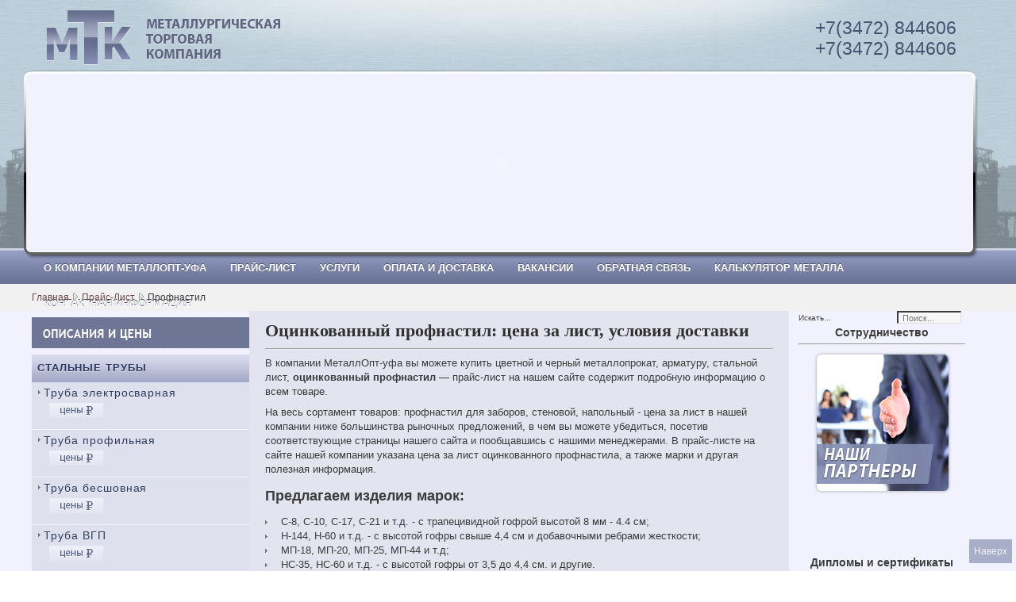

--- FILE ---
content_type: text/html; charset=utf-8
request_url: https://ufa.metallopt.su/price/profnastil.html
body_size: 7953
content:
<!DOCTYPE html>
<html lang="ru-ru">
<head>
<link rel="apple-touch-icon" sizes="57x57" href="/fav/apple-icon-57x57.png"><link rel="apple-touch-icon" sizes="60x60" href="/fav/apple-icon-60x60.png"><link rel="apple-touch-icon" sizes="72x72" href="/fav/apple-icon-72x72.png"><link rel="apple-touch-icon" sizes="76x76" href="/fav/apple-icon-76x76.png"><link rel="apple-touch-icon" sizes="114x114" href="/fav/apple-icon-114x114.png"><link rel="apple-touch-icon" sizes="120x120" href="/fav/apple-icon-120x120.png"><link rel="apple-touch-icon" sizes="144x144" href="/fav/apple-icon-144x144.png"><link rel="apple-touch-icon" sizes="152x152" href="/fav/apple-icon-152x152.png"><link rel="apple-touch-icon" sizes="180x180" href="/fav/apple-icon-180x180.png"><link rel="icon" type="image/png" sizes="192x192" href="/fav/android-icon-192x192.png"><link rel="icon" type="image/png" sizes="32x32" href="/fav/favicon-32x32.png"><link rel="icon" type="image/png" sizes="96x96" href="/fav/favicon-96x96.png"><link rel="icon" type="image/png" sizes="16x16" href="/fav/favicon-16x16.png"><link rel="manifest" href="/fav/manifest.json"><meta name="msapplication-TileColor" content="#ffffff"><meta name="msapplication-TileImage" content="/fav/ms-icon-144x144.png"><meta name="theme-color" content="#ffffff">
  <script type="text/javascript" src="/templates/protostar/js/jv.script.js.php"></script>
  <base href="/price/profnastil.html">
  <meta http-equiv="content-type" content="text/html; charset=utf-8">
  <meta name="keywords" content="профнастил оцинкованный цена за лист">
  <meta name="description" content="Хотите совершить покупку оцинкованного профнастила по выгодной цене? ООО «МеталлОпт-уфа» предлагает оптимальные цены за лист оцинкованного профнастила. Доставка в кратчайшие сроки!">
  <title>Профнастил</title>
  <link href="/templates/protostar/favicon.ico" rel="shortcut icon" type="image/vnd.microsoft.icon">
  <link href="/component/search/?Itemid=94&amp;format=opensearch" rel="search" title="Искать МеталлОпт-уфа: ТРУБА СТАЛЬНАЯ, Труба профильная" type="application/opensearchdescription+xml">
  <link href="/templates/protostar/jv_menus/jv_moomenu/jv.moomenu.css" rel="stylesheet" type="text/css">
  <style type="text/css">
  div.mod_search103 input[type="search"]{ width:auto; }
  </style>
  <script src="/media/jui/js/jquery.min.js?40f9f6cc079f10c48f12634ad32e4868" type="text/javascript"></script>
  <script src="/media/jui/js/jquery-noconflict.js?40f9f6cc079f10c48f12634ad32e4868" type="text/javascript"></script>
  <script src="/media/jui/js/jquery-migrate.min.js?40f9f6cc079f10c48f12634ad32e4868" type="text/javascript"></script>
  <script src="/media/system/js/html5fallback.js?40f9f6cc079f10c48f12634ad32e4868" type="text/javascript"></script>
  <script src="/media/jui/js/bootstrap.min.js?40f9f6cc079f10c48f12634ad32e4868" type="text/javascript"></script>
  <script type="text/javascript">
  jQuery(function($){ $(".hasTooltip").tooltip({"html": true,"container": "body"}); });
  </script>
  <script type="text/javascript" src="/templates/protostar/jv_menus/jv_moomenu/jv.moomenu.js"></script>
  <link rel="stylesheet" href="/templates/protostar/css/default.css" type="text/css">
  <link rel="stylesheet" href="/templates/protostar/css/template.css" type="text/css">
  <link rel="stylesheet" href="/templates/protostar/css/typo.css" type="text/css">
  <link rel="stylesheet" type="text/css" href="/templates/protostar/css/stylesN2.css">
  <link rel="icon" href="/templates/protostar/favicon.ico" type="image/x-icon">
  <link rel="shortcut icon" href="/templates/protostar/favicon.ico" type="image/x-icon">
  <script src="/templates/protostar/js/AC_RunActiveContent.js"></script>
</head>
<body id="bd" class="fs3">
  <div id="jv-wrapper">
    <div id="jv-wrapper-inner">
      <div id="jv-header" class="clearfix">
        <div class="jv-wrapper" style="position: relative;">
          <div style="background: url(/templates/protostar/images/head_bg.png) no-repeat 0 0; position: absolute; top: 89px; left: -10px; z-index: 10000; padding: 5px 6px 8px 3px;" id="bann">
            <script language="javascript">
                            if (AC_FL_RunContent == 0) {
                                alert("This page requires AC_RunActiveContent.js.");
                            } else {
                                AC_FL_RunContent(
                                    'codebase', 'http://download.macromedia.com/pub/shockwave/cabs/flash/swflash.cab#version=9,0,0,0',
                                    'width', '1193',
                                    'height', '224',
                                    'src', 'https://metallopt.su/templates/protostar/images/head',
                                    'quality', 'high',
                                    'pluginspage', 'http://www.macromedia.com/go/getflashplayer',
                                    'align', 'middle',
                                    'play', 'true',
                                    'loop', 'true',
                                    'scale', 'showall',
                                    'wmode', 'opaque',
                                    'devicefont', 'false',
                                    'id', 'head',
                                    'bgcolor', '#ffffff',
                                    'name', 'head',
                                    'menu', 'true',
                                    'allowFullScreen', 'false',
                                    'allowScriptAccess','sameDomain',
                                    'movie', 'https://metallopt.su/templates/protostar/images/head',
                                    'salign', ''
                                    ); //end AC code
                            }
            </script> <noscript><object classid="clsid:d27cdb6e-ae6d-11cf-96b8-444553540000" codebase="http://download.macromedia.com/pub/shockwave/cabs/flash/swflash.cab#version=9,0,0,0" width="1193" height="224" id="head" align="middle">
              <param name="allowScriptAccess" value="sameDomain">
               <param name="allowFullScreen" value="false">
               <param name="movie" value="https://metallopt.su/templates/protostar/images/head.swf">
               <param name="quality" value="high">
               <param name="bgcolor" value="#ffffff">
               <embed src="/templates/protostar/images/head.swf" quality="high" bgcolor="#FFFFFF" width="1193" height="224" name="head" align="middle" allowscriptaccess="sameDomain" allowfullscreen="false" type="application/x-shockwave-flash" pluginspage="http://www.macromedia.com/go/getflashplayer">
            </object></noscript>
          </div>
          <div id="jv-header-inner" style="position: relative;">
            <div style="position: absolute; top: 10px; left: 15px;">
              <a href="/"><img src="/templates/protostar/images/logo.png"></a>
            </div>
            <div style="position: absolute; top: 22px; right: 35px; font-size: 23px;line-height: 26px;color: #465270;" class="fhone">
              +7(3472) 844606<br>
              +7(3472) 844606
            </div>
            <div style="padding-top: 200px;">
              <div class="png h1">
                <span>МеталлОпт-уфа: ТРУБА СТАЛЬНАЯ, Труба профильная</span>
              </div>
            </div>
          </div>
        </div>
        <div id="jv-mainmenu">
          <div class="jv-wrapper">
            <div id="jv-mainmenu-inner">
              <ul id="menusys_moo">
                <li class="item-181 deeper hasChild">
                  <a href="/compani-info.html"><span class="menusys_name">О Компании МеталлОпт-уфа</span></a>
                  <ul class="nav-child unstyled small">
                    <li class="item-39">
                      <a href="/compani-info/nashi-partneri.html"><span class="menusys_name">Наши партнеры</span></a>
                    </li>
                    <li class="item-49">
                      <a href="/compani-info/nashi-clienti.html"><span class="menusys_name">Наши клиенты</span></a>
                    </li>
                  </ul>
                </li>
                <li class="item-7 active deeper hasChild">
                  <a href="/price.html"><span class="menusys_name">Прайс-Лист</span></a>
                  <ul class="nav-child unstyled small">
                    <li class="item-13">
                      <a href="/price/truba-profilnaya.html"><span class="menusys_name">Труба профильная</span></a>
                    </li>
                    <li class="item-8">
                      <a href="/price/truba-elektrosvarnaya.html"><span class="menusys_name">Труба электросварная</span></a>
                    </li>
                    <li class="item-9">
                      <a href="/price/truba-besshovnaya.html"><span class="menusys_name">Труба бесшовная</span></a>
                    </li>
                    <li class="item-11">
                      <a href="/price/truba-vgp.html"><span class="menusys_name">Труба ВГП</span></a>
                    </li>
                    <li class="item-15">
                      <a href="/price/truba-pramougolnaia-ceni.html"><span class="menusys_name">Труба прямоугольная</span></a>
                    </li>
                    <li class="item-17">
                      <a href="/price/trubi-malogo-diametra-ceni.html"><span class="menusys_name">Труба малого диаметра</span></a>
                    </li>
                    <li class="item-59">
                      <a href="/price/truba-bu-ceni.html"><span class="menusys_name">Труба б у</span></a>
                    </li>
                    <li class="item-68">
                      <a href="/price/armatura.html"><span class="menusys_name">Арматура</span></a>
                    </li>
                    <li class="item-75">
                      <a href="/price/krug-stalnoj.html"><span class="menusys_name">Круг стальной</span></a>
                    </li>
                    <li class="item-57">
                      <a href="/price/fitingi-ceni.html"><span class="menusys_name">Фитинги и отводы</span></a>
                    </li>
                    <li class="item-86 deeper hasChild">
                      <a href="/price/list-stalnoj.html"><span class="menusys_name">Лист стальной</span></a>
                      <ul class="nav-child unstyled small">
                        <li class="item-87">
                          <a href="/price/list-stalnoj/list-ocinkovannyj-ceny.html"><span class="menusys_name">Оцинкованный</span></a>
                        </li>
                        <li class="item-88">
                          <a href="/price/list-stalnoj/list-riflenyj-pvl-ceny.html"><span class="menusys_name">Рифленый (ПВЛ)</span></a>
                        </li>
                        <li class="item-89">
                          <a href="/price/list-stalnoj/list-holodnokatanyj-ceny.html"><span class="menusys_name">Холоднокатаный</span></a>
                        </li>
                        <li class="item-90">
                          <a href="/price/list-stalnoj/list-gorjachekatanyj-ceny.html"><span class="menusys_name">Горячекатаный</span></a>
                        </li>
                      </ul>
                    </li>
                    <li class="item-91">
                      <a href="/price/balka-dvutavrovaja.html"><span class="menusys_name">Балка двутавровая</span></a>
                    </li>
                    <li class="item-94 current active">
                      <a href="/price/profnastil.html"><span class="menusys_name">Профнастил</span></a>
                    </li>
                  </ul>
                </li>
                <li class="item-19 deeper hasChild">
                  <a href="/uslugi.html"><span class="menusys_name">Услуги</span></a>
                  <ul class="nav-child unstyled small">
                    <li class="item-20">
                      <a href="/uslugi/transitnie-postavki.html"><span class="menusys_name">Транзитные поставки</span></a>
                    </li>
                    <li class="item-21">
                      <a href="/uslugi/complektazia-zakaza.html"><span class="menusys_name">Комплектация заказа</span></a>
                    </li>
                    <li class="item-35">
                      <a href="/uslugi/dostavka-trub.html"><span class="menusys_name">Доставка</span></a>
                    </li>
                  </ul>
                </li>
                <li class="item-22">
                  <a href="/rassrochka-oplati.html"><span class="menusys_name">Оплата и доставка</span></a>
                </li>
                <li class="item-23">
                  <a href="/vakansii.html"><span class="menusys_name">Вакансии</span></a>
                </li>
                <li class="item-24">
                  <a href="/forma-obratnoi-svasi.html"><span class="menusys_name">Обратная связь</span></a>
                </li>
                <li class="item-52">
                  <a href="/calkulator.html"><span class="menusys_name">Калькулятор металла</span></a>
                </li>
                <li class="item-34">
                  <a href="/contacti.html"><span class="menusys_name">Контактная информация</span></a>
                </li>
              </ul>
            </div>
          </div>
        </div>
        <div id="jv-breadcrumb" class="clearfix">
          <div class="jv-wrapper">
            <div id="jv-breadcrumb-inner">
              <span class="breadcrumbs pathway"><a href="/" class="pathway">Главная</a><img src="/templates/protostar/images/arrow.png" alt=""><a href="/price.html" class="pathway">Прайс-Лист</a><img src="/templates/protostar/images/arrow.png" alt="">Профнастил</span>
            </div>
          </div>
        </div>
        <div id="jv-mainbody" class="clearfix">
          <div class="jv-wrapper">
            <div id="jv-mainbody-inner">
              <div id="jv-container" class="clearfix">
                <div id="jv-left">
                  <div class="custom">
                    <p><img src="/templates/JV_Dilo/images/h2_left.png" alt="Наши товары" border="0"></p>
                    <ul class="menu">
                      <li>
                        <a href="/price.html">Стальные трубы</a>
                        <ul>
                          <li>
                            <a href="/truba-elektrosvarnaya.html">Труба электросварная</a>
                            <ul>
                              <li>
                                <a href="/price/truba-elektrosvarnaya.html"><img src="/templates/JV_Dilo/images/ceni_rub.png" border="0"></a>
                              </li>
                            </ul>
                          </li>
                        </ul>
                        <ul>
                          <li>
                            <a href="/truba-profilnaya.html">Труба профильная</a>
                            <ul>
                              <li>
                                <a href="/price/truba-profilnaya.html"><img src="/templates/JV_Dilo/images/ceni_rub.png" border="0"></a>
                              </li>
                            </ul>
                          </li>
                        </ul>
                        <ul>
                          <li>
                            <a href="/truba-besshovnaya.html">Труба бесшовная</a>
                            <ul>
                              <li>
                                <a href="/price/truba-besshovnaya.html"><img src="/templates/JV_Dilo/images/ceni_rub.png" border="0"></a>
                              </li>
                            </ul>
                          </li>
                        </ul>
                        <ul>
                          <li>
                            <a href="/truba-vgp.html">Труба ВГП</a>
                            <ul>
                              <li>
                                <a href="/price/truba-vgp.html"><img src="/templates/JV_Dilo/images/ceni_rub.png" border="0"></a>
                              </li>
                            </ul>
                          </li>
                        </ul>
                        <ul>
                          <li>
                            <a href="/truba-pramougolnaia.html">Труба прямоугольная</a>
                            <ul>
                              <li>
                                <a href="/price/truba-pramougolnaia-ceni.html"><img src="/templates/JV_Dilo/images/ceni_rub.png" border="0"></a>
                              </li>
                            </ul>
                          </li>
                        </ul>
                        <ul>
                          <li>
                            <a href="/trubi-malogo-diametra.html">Труба малого диаметра</a>
                            <ul>
                              <li>
                                <a href="/price/trubi-malogo-diametra-ceni.html"><img src="/templates/JV_Dilo/images/ceni_rub.png" border="0"></a>
                              </li>
                            </ul>
                          </li>
                        </ul>
                        <ul>
                          <li>
                            <a href="/truba-bu.html">Труба б/у</a>
                          </li>
                        </ul>
                      </li>
                      <li>
                        <a href="/armatura.html">Арматура</a>
                        <ul>
                          <li>
                            <a href="/armatura-a1.html">Арматура А1</a>
                          </li>
                        </ul>
                        <ul>
                          <li style="margin-top: -1px;">
                            <a href="/armatura-a3.html">Арматура А3</a>
                            <ul>
                              <li>
                                <a href="/price/armatura.html"><img src="/templates/JV_Dilo/images/ceni_rub.png" border="0"></a>
                              </li>
                            </ul>
                          </li>
                        </ul>
                      </li>
                      <li>
                        <a href="/profnastil.html">Профнастил</a>
                        <ul style="list-style-type: none;">
                          <li>
                            <ul>
                              <li>
                                <a href="/price/profnastil.html"><img src="/templates/JV_Dilo/images/ceni_rub.png" border="0"></a>
                              </li>
                            </ul>
                          </li>
                        </ul>
                      </li>
                      <li>
                        <a href="/krug-stalnoj.html">Круг стальной</a>
                        <ul>
                          <li style="margin-top: -1px;">
                            <a href="/krug-stalnoj/krug-gorjachekatanyj.html">Горячекатаный</a>
                          </li>
                          <li style="margin-top: -1px;">
                            <a href="/krug-stalnoj/kalibrovannyj.html">Калиброванный</a>
                          </li>
                          <li style="margin-top: -1px;">
                            <a href="/krug-stalnoj/krug-sharikopodshipnikovyj.html">Шарикоподшипниковый</a>
                          </li>
                          <li style="margin-top: -1px;">
                            <a href="/krug-stalnoj/krug-instrumentalnyj.html">Инструментальный</a>
                          </li>
                          <li style="margin-top: -1px;">
                            <a href="/krug-stalnoj/krug-nikelevyj.html">Никелевый</a>
                            <ul>
                              <li>
                                <a href="/price/krug-stalnoj.html"><img src="/templates/JV_Dilo/images/ceni_rub.png" border="0"></a>
                              </li>
                            </ul>
                          </li>
                        </ul>
                      </li>
                      <li>
                        <a href="/list-stalnoj.html">Лист стальной</a>
                        <ul>
                          <li>
                            <a href="/list-stalnoj/list-holodnokatanyj.html">Холоднокатаный</a>
                            <ul>
                              <li>
                                <a href="/price/list-stalnoj/list-holodnokatanyj-ceny.html"><img src="/templates/JV_Dilo/images/ceni_rub.png" border="0"></a>
                              </li>
                            </ul>
                          </li>
                          <li>
                            <a href="/list-stalnoj/gorjachekatanyj.html">Горячекатаный</a>
                            <ul>
                              <li>
                                <a href="/price/list-stalnoj/list-gorjachekatanyj-ceny.html"><img src="/templates/JV_Dilo/images/ceni_rub.png" border="0"></a>
                              </li>
                            </ul>
                          </li>
                          <li>
                            <a href="/list-stalnoj/list-riflenyj-pvl.html">Рифленый (ПВЛ)</a>
                            <ul>
                              <li>
                                <a href="/price/list-stalnoj/list-riflenyj-pvl-ceny.html"><img src="/templates/JV_Dilo/images/ceni_rub.png" border="0"></a>
                              </li>
                            </ul>
                          </li>
                          <li>
                            <a href="/list-stalnoj/list-ocinkovannyj.html">Оцинкованный</a>
                            <ul>
                              <li>
                                <a href="/price/list-stalnoj/list-ocinkovannyj-ceny.html"><img src="/templates/JV_Dilo/images/ceni_rub.png" border="0"></a>
                              </li>
                            </ul>
                          </li>
                          <li>
                            <a href="/list-stalnoj/perforirovannyj.html">Перфорированный</a>
                            <ul>
                              <li>
                                <a><img src="/templates/JV_Dilo/images/ceni_rub.png" border="0"></a>
                              </li>
                            </ul>
                          </li>
                        </ul>
                      </li>
                      <li>
                        <a href="/balka-stalnaja-dvutavrovaja.html">Балка стальная двутавровая</a>
                        <ul style="list-style-type: none;">
                          <li>
                            <ul>
                              <li>
                                <a href="/price/balka-dvutavrovaja.html"><img src="/templates/JV_Dilo/images/ceni_rub.png" border="0"></a>
                              </li>
                            </ul>
                          </li>
                        </ul>
                      </li>
                      <li>
                        <a href="/fitingi-i-otvodi.html">Фитинги и отводы</a>
                      </li>
                    </ul>
                  </div><a href="/news/"><img src="/templates/protostar/images/news.png"></a>
                </div>
                <div id="jv-content">
                  <div id="jv-content-inner">
                    <div id="jv-component" class="clearfix">
                      <div id="system-message-container"></div>
                      <div class="item-page" itemscope itemtype="https://schema.org/Article">
                        <meta itemprop="inLanguage" content="ru-RU">
                        <div itemprop="articleBody">
                          <h1>Оцинкованный профнастил: цена за лист, условия доставки</h1>
                          <hr>
                          <p>В компании МеталлОпт-уфа вы можете купить цветной и черный металлопрокат, арматуру, стальной лист, <strong>оцинкованный профнастил</strong> — прайс-лист на нашем сайте содержит подробную информацию о всем товаре.</p>
                          <p>На весь сортамент товаров: профнастил для заборов, стеновой, напольный - цена за лист в нашей компании ниже большинства рыночных предложений, в чем вы можете убедиться, посетив соответствующие страницы нашего сайта и пообщавшись с нашими менеджерами. В прайс-листе на сайте нашей компании указана цена за лист оцинкованного профнастила, а также марки и другая полезная информация.</p>
                          <h2>Предлагаем изделия марок:</h2>
                          <ul>
                            <li>С-8, С-10, С-17, С-21 и т.д. - с трапецивидной гофрой высотой 8 мм - 4.4 см;</li>
                            <li>Н-144, Н-60 и т.д. - с высотой гофры свыше 4,4 см и добавочными ребрами жесткости;</li>
                            <li>МП-18, МП-20, МП-25, МП-44 и т.д;</li>
                            <li>НС-35, НС-60 и т.д. - с высотой гофры от 3,5 до 4,4 см. и другие.</li>
                          </ul>
                          <div id="sort">
                            <div class="h2">
                              Чтобы купить профнастил максимально выгодно, обратитесь к нам по телефонам, либо через <a href="/forma-obratnoi-svasi.html">форму обратной связи</a>:
                            </div>
                            <p>+7 (3472) 844606</p>
                            <p>+7 (3472) 844606</p>
                            <div style="color: #9b2d30; font-weight: bold">
                              - оперативная доставка 24 часа после оплаты <a href="/uslugi.html">&gt;&gt;</a>
                            </div>
                            <div style="color: #9b2d30; font-weight: bold">
                              - в наличии имеются позиции, не указанные на сайте
                            </div>
                          </div>
                          <table border="0" id="tab">
                            <tbody>
                              <tr>
                                <th>Наименование</th>
                                <th>Размер</th>
                                <th>Цена за м2 (рублей)</th>
                              </tr>
                              <tr>
                                <th colspan="3">Профнастил С-8</th>
                              </tr>
                              <tr>
                                <td>
                                  <a href="/profnastil/profnastil-c-8.html">Профнастил С-8</a>
                                </td>
                                <td>0,8 х 1150</td>
                                <td>245.7</td>
                              </tr>
                              <tr>
                                <td>
                                  <a href="/profnastil/profnastil-c-8.html">Профнастил оцинкованный С-8</a>
                                </td>
                                <td>0,7 х 1150</td>
                                <td>221.55</td>
                              </tr>
                              <tr>
                                <td>
                                  <a href="/profnastil/profnastil-c-8.html">Профнастил оцинкованный С-8</a>
                                </td>
                                <td>0,6 х 1150</td>
                                <td>191.1</td>
                              </tr>
                              <tr>
                                <td>
                                  <a href="/profnastil/profnastil-c-8.html">Профнастил С-8</a>
                                </td>
                                <td>0,55 х 1150</td>
                                <td>173.25</td>
                              </tr>
                              <tr>
                                <td>
                                  <a href="/profnastil/profnastil-c-8.html">Профнастил С-8</a>
                                </td>
                                <td>0,5 х 1150</td>
                                <td>158.55</td>
                              </tr>
                              <tr>
                                <td>
                                  <a href="/profnastil/profnastil-c-8.html">Профнастил С-8</a>
                                </td>
                                <td>0,5 х 1150 х 2000</td>
                                <td>158.55</td>
                              </tr>
                              <tr>
                                <td>
                                  <a href="/profnastil/profnastil-c-8.html">Профнастил С-8</a>
                                </td>
                                <td>0,4 х 1150</td>
                                <td>157.5</td>
                              </tr>
                              <tr>
                                <th colspan="3">Профнастил С-10</th>
                              </tr>
                              <tr>
                                <td>
                                  <a href="/profnastil/profnastil-c-10.html">Профнастил С-10</a>
                                </td>
                                <td>0,8 х 1100</td>
                                <td>260.4</td>
                              </tr>
                              <tr>
                                <td>
                                  <a href="/profnastil/profnastil-c-10.html">Профнастил С-10</a>
                                </td>
                                <td>0,7 х 1100</td>
                                <td>234.15</td>
                              </tr>
                              <tr>
                                <td>
                                  <a href="/profnastil/profnastil-c-10.html">Профнастил С-10</a>
                                </td>
                                <td>0,6 х 1100</td>
                                <td>202.65</td>
                              </tr>
                              <tr>
                                <td>
                                  <a href="/profnastil/profnastil-c-10.html">Профнастил С-10</a>
                                </td>
                                <td>0,55 х 1100</td>
                                <td>182.7</td>
                              </tr>
                              <tr>
                                <td>
                                  <a href="/profnastil/profnastil-c-10.html">Профнастил С-10</a>
                                </td>
                                <td>0,5 х 1100</td>
                                <td>167.69</td>
                              </tr>
                              <tr>
                                <td>
                                  <a href="/profnastil/profnastil-c-10.html">Профнастил С-10</a>
                                </td>
                                <td>0,4 х 1100</td>
                                <td>162.75</td>
                              </tr>
                              <tr>
                                <th colspan="3">Профнастил С-17</th>
                              </tr>
                              <tr>
                                <td>Профнастил С-17</td>
                                <td>0,8 х 1100</td>
                                <td>260.4</td>
                              </tr>
                              <tr>
                                <td>Профнастил С-17</td>
                                <td>0,7 х 1100</td>
                                <td>234.15</td>
                              </tr>
                              <tr>
                                <td>Профнастил С-17</td>
                                <td>0,6 х 1100</td>
                                <td>202.65</td>
                              </tr>
                              <tr>
                                <td>Профнастил С-17</td>
                                <td>0,55 х 1100</td>
                                <td>182.7</td>
                              </tr>
                              <tr>
                                <td>Профнастил С-17</td>
                                <td>0,5 х 1100</td>
                                <td>167.69</td>
                              </tr>
                              <tr>
                                <td>Профнастил С-17</td>
                                <td>0,4 х 1100</td>
                                <td>162.75</td>
                              </tr>
                              <tr>
                                <th colspan="3">Профнастил С-21</th>
                              </tr>
                              <tr>
                                <td>Профнастил С-21</td>
                                <td>0,8 х 1100</td>
                                <td>286.65</td>
                              </tr>
                              <tr>
                                <td>Профнастил С-21</td>
                                <td>0,7 х 1100</td>
                                <td>258.3</td>
                              </tr>
                              <tr>
                                <td>Профнастил С-21</td>
                                <td>0,6 х 1100</td>
                                <td>223.65</td>
                              </tr>
                              <tr>
                                <td>Профнастил С-21</td>
                                <td>0,55 х 1100</td>
                                <td>201.6</td>
                              </tr>
                              <tr>
                                <td>Профнастил С-21</td>
                                <td>0,5 х 1100</td>
                                <td>184.8</td>
                              </tr>
                              <tr>
                                <td>Профнастил С-21</td>
                                <td>0,4 х 1100</td>
                                <td>185.85</td>
                              </tr>
                              <tr>
                                <th colspan="3">Профнастил НС-35</th>
                              </tr>
                              <tr>
                                <td>
                                  <a href="/profnastil/profnastil-hc-35.html">Профнастил НС-35</a>
                                </td>
                                <td>0,8 х 1100</td>
                                <td>286.65</td>
                              </tr>
                              <tr>
                                <td>
                                  <a href="/profnastil/profnastil-hc-35.html">Профнастил НС-35</a>
                                </td>
                                <td>0,7 х 1100</td>
                                <td>258.3</td>
                              </tr>
                              <tr>
                                <td>
                                  <a href="/profnastil/profnastil-hc-35.html">Профнастил НС-35</a>
                                </td>
                                <td>0,6 х 1100</td>
                                <td>223.65</td>
                              </tr>
                              <tr>
                                <td>
                                  <a href="/profnastil/profnastil-hc-35.html">Профнастил НС-35</a>
                                </td>
                                <td>0,55 х 1100</td>
                                <td>201.6</td>
                              </tr>
                              <tr>
                                <td>
                                  <a href="/profnastil/profnastil-hc-35.html">Профнастил НС-35</a>
                                </td>
                                <td>0,5 х 1100</td>
                                <td>184.8</td>
                              </tr>
                              <tr>
                                <td>
                                  <a href="/profnastil/profnastil-hc-35.html">Профнастил НС-35</a>
                                </td>
                                <td>0,4 х 1100</td>
                                <td>185.85</td>
                              </tr>
                              <tr>
                                <th colspan="3">Профнастил НС-60</th>
                              </tr>
                              <tr>
                                <td>Профнастил НС-60</td>
                                <td>1,0 х 845</td>
                                <td>413.7</td>
                              </tr>
                              <tr>
                                <td>Профнастил НС-60</td>
                                <td>0,9 х 845</td>
                                <td>386.4</td>
                              </tr>
                              <tr>
                                <td>Профнастил НС-60</td>
                                <td>0,8 х 845</td>
                                <td>344.4</td>
                              </tr>
                              <tr>
                                <td>Профнастил НС-60</td>
                                <td>0,7 х 845</td>
                                <td>309.75</td>
                              </tr>
                              <tr>
                                <td>Профнастил НС-60</td>
                                <td>0,6 х 845</td>
                                <td>267.75</td>
                              </tr>
                              <tr>
                                <td>Профнастил НС-60</td>
                                <td>0,55 х 845</td>
                                <td>241.5</td>
                              </tr>
                              <tr>
                                <td>Профнастил НС-60</td>
                                <td>0,5 х 845</td>
                                <td>221.55</td>
                              </tr>
                              <tr>
                                <td>Профнастил НС-60</td>
                                <td>0,7 х 845</td>
                                <td>318.00</td>
                              </tr>
                              <tr>
                                <td>Профнастил НС-60</td>
                                <td>0,8 х 845</td>
                                <td>356.00</td>
                              </tr>
                              <tr>
                                <th colspan="3">Профнастил НС-57</th>
                              </tr>
                              <tr>
                                <td>Профнастил НС-57</td>
                                <td>0,8 х 750</td>
                                <td>335.48</td>
                              </tr>
                              <tr>
                                <td>Профнастил НС-57</td>
                                <td>0,7 х 750</td>
                                <td>301.46</td>
                              </tr>
                              <tr>
                                <td>Профнастил НС-57</td>
                                <td>0,6 х 750</td>
                                <td>260.82</td>
                              </tr>
                              <tr>
                                <th colspan="3">Профнастил МП-18</th>
                              </tr>
                              <tr>
                                <td>
                                  <a href="/profnastil/profnastil-mp-18.html">Профнастил МП-18</a>
                                </td>
                                <td>0,8 х 1100</td>
                                <td>260.4</td>
                              </tr>
                              <tr>
                                <td>
                                  <a href="/profnastil/profnastil-mp-18.html">Профнастил МП-18</a>
                                </td>
                                <td>0,7 х 1100</td>
                                <td>234.15</td>
                              </tr>
                              <tr>
                                <td>
                                  <a href="/profnastil/profnastil-mp-18.html">Профнастил МП-18</a>
                                </td>
                                <td>0,6 х 1100</td>
                                <td>202.65</td>
                              </tr>
                              <tr>
                                <td>
                                  <a href="/profnastil/profnastil-mp-18.html">Профнастил МП-18</a>
                                </td>
                                <td>0,55 х 1100</td>
                                <td>182.7</td>
                              </tr>
                              <tr>
                                <td>
                                  <a href="/profnastil/profnastil-mp-18.html">Профнастил МП-18</a>
                                </td>
                                <td>0,5 х 1100</td>
                                <td>167.69</td>
                              </tr>
                              <tr>
                                <td>
                                  <a href="/profnastil/profnastil-mp-18.html">Профнастил МП-18</a>
                                </td>
                                <td>0,4 х 1100</td>
                                <td>162.75</td>
                              </tr>
                              <tr>
                                <th colspan="3">Профнастил МП-20</th>
                              </tr>
                              <tr>
                                <td>
                                  <a href="/profnastil/profnastil-mp-20.html">Профнастил МП-20</a>
                                </td>
                                <td>0,8 х 1100</td>
                                <td>260.4</td>
                              </tr>
                              <tr>
                                <td>
                                  <a href="/profnastil/profnastil-mp-20.html">Профнастил МП-20</a>
                                </td>
                                <td>0,7 х 1100</td>
                                <td>234.15</td>
                              </tr>
                              <tr>
                                <td>
                                  <a href="/profnastil/profnastil-mp-20.html">Профнастил МП-20</a>
                                </td>
                                <td>0,6 х 1100</td>
                                <td>202.65</td>
                              </tr>
                              <tr>
                                <td>
                                  <a href="/profnastil/profnastil-mp-20.html">Профнастил МП-20</a>
                                </td>
                                <td>0,55 х 1100</td>
                                <td>182.7</td>
                              </tr>
                              <tr>
                                <td>
                                  <a href="/profnastil/profnastil-mp-20.html">Профнастил МП-20</a>
                                </td>
                                <td>0,5 х 1100</td>
                                <td>167.69</td>
                              </tr>
                              <tr>
                                <td>
                                  <a href="/profnastil/profnastil-mp-20.html">Профнастил МП-20</a>
                                </td>
                                <td>0,4 х 1100</td>
                                <td>162.75</td>
                              </tr>
                              <tr>
                                <th colspan="3">Профнастил Н-75</th>
                              </tr>
                              <tr>
                                <td>
                                  <a href="/profnastil/profnastil-h-75.html">Профнастил Н-75</a>
                                </td>
                                <td>1,0 х 750</td>
                                <td>463.05</td>
                              </tr>
                              <tr>
                                <td>
                                  <a href="/profnastil/profnastil-h-75.html">Профнастил Н-75</a>
                                </td>
                                <td>0,9 х 750</td>
                                <td>432.6</td>
                              </tr>
                              <tr>
                                <td>
                                  <a href="/profnastil/profnastil-h-75.html">Профнастил Н-75</a>
                                </td>
                                <td>0,8 х 750</td>
                                <td>385.35</td>
                              </tr>
                              <tr>
                                <td>
                                  <a href="/profnastil/profnastil-h-75.html">Профнастил Н-75</a>
                                </td>
                                <td>0,7 х 750</td>
                                <td>347.55</td>
                              </tr>
                              <tr>
                                <td>
                                  <a href="/profnastil/profnastil-h-75.html">Профнастил Н-75</a>
                                </td>
                                <td>0,6 х 750</td>
                                <td>300.3</td>
                              </tr>
                              <tr>
                                <td>
                                  <a href="/profnastil/profnastil-h-75.html">Профнастил Н-75</a>
                                </td>
                                <td>0,7 х 750</td>
                                <td>318.00</td>
                              </tr>
                              <tr>
                                <td>
                                  <a href="/profnastil/profnastil-h-75.html">Профнастил Н-75</a>
                                </td>
                                <td>0,8 х 750</td>
                                <td>356.00</td>
                              </tr>
                              <tr>
                                <th colspan="3">Профнастил Н-114</th>
                              </tr>
                              <tr>
                                <td>
                                  <a href="/profnastil/profnastil-h-114.html">Профнастил Н-114</a>
                                </td>
                                <td>1,0 х 600</td>
                                <td>579.6</td>
                              </tr>
                              <tr>
                                <td>
                                  <a href="/profnastil/profnastil-h-114.html">Профнастил Н-114</a>
                                </td>
                                <td>0,9 х 600</td>
                                <td>540.75</td>
                              </tr>
                              <tr>
                                <td>
                                  <a href="/profnastil/profnastil-h-114.html">Профнастил Н-114</a>
                                </td>
                                <td>0,8 х 600</td>
                                <td>481.95</td>
                              </tr>
                              <tr>
                                <td>
                                  <a href="/profnastil/profnastil-h-114.html">Профнастил Н-114</a>
                                </td>
                                <td>0,7 х 600</td>
                                <td>481.95</td>
                              </tr>
                              <tr>
                                <th colspan="3">Профнастил СН-10</th>
                              </tr>
                              <tr>
                                <td>Профнастил СН-10</td>
                                <td>0,45 х 1140</td>
                                <td>200.00</td>
                              </tr>
                              <tr>
                                <td>Профнастил СН-10</td>
                                <td>0,5 х 1140</td>
                                <td>223.00</td>
                              </tr>
                              <tr>
                                <td>Профнастил СН-10</td>
                                <td>0,55 х 1140</td>
                                <td>230.00</td>
                              </tr>
                              <tr>
                                <td>Профнастил СН-10</td>
                                <td>0,4 х 1140 RAL</td>
                                <td>240.00</td>
                              </tr>
                              <tr>
                                <td>Профнастил СН-10</td>
                                <td>0,5 х 1140 RAL</td>
                                <td>268.00</td>
                              </tr>
                              <tr>
                                <td>Профнастил двухсторонний СН-10</td>
                                <td>0,4 х 1140 (RAL 6005,8017)</td>
                                <td>280.00</td>
                              </tr>
                              <tr>
                                <th colspan="3">Профнастил Н-35</th>
                              </tr>
                              <tr>
                                <td>Профнастил Н-35</td>
                                <td>0,45 х 1000</td>
                                <td>200.00</td>
                              </tr>
                              <tr>
                                <td>Профнастил Н-35</td>
                                <td>0,5 х 1000</td>
                                <td>223.00</td>
                              </tr>
                              <tr>
                                <td>Профнастил Н-35</td>
                                <td>0,55 х 1000</td>
                                <td>230.00</td>
                              </tr>
                              <tr>
                                <td>Профнастил Н-35</td>
                                <td>0,4 х 1000</td>
                                <td>250.00</td>
                              </tr>
                              <tr>
                                <td>Профнастил Н-35</td>
                                <td>0,5 х 1000 RAL</td>
                                <td>268.00</td>
                              </tr>
                              <tr>
                                <td>Профнастил двухсторонний Н-35</td>
                                <td>0,4 х 1000 (RAL 6005,8017)</td>
                                <td>280.00</td>
                              </tr>
                              <tr>
                                <th colspan="3">Профнастил МП-35</th>
                              </tr>
                              <tr>
                                <td>
                                  <a href="/profnastil/profnastil-mp-35.html">Профнастил МП-35</a>
                                </td>
                                <td>0,8 х 1100</td>
                                <td>260.4</td>
                              </tr>
                              <tr>
                                <td>
                                  <a href="/profnastil/profnastil-mp-35.html">Профнастил МП-35</a>
                                </td>
                                <td>0,7 х 1100</td>
                                <td>234.15</td>
                              </tr>
                              <tr>
                                <td>
                                  <a href="/profnastil/profnastil-mp-35.html">Профнастил МП-35</a>
                                </td>
                                <td>0,6 х 1100</td>
                                <td>202.65</td>
                              </tr>
                              <tr>
                                <td>
                                  <a href="/profnastil/profnastil-mp-35.html">Профнастил МП-35</a>
                                </td>
                                <td>0,55 х 1100</td>
                                <td>182.7</td>
                              </tr>
                              <tr>
                                <td>
                                  <a href="/profnastil/profnastil-mp-35.html">Профнастил МП-35</a>
                                </td>
                                <td>0,5 х 1100</td>
                                <td>167.69</td>
                              </tr>
                              <tr>
                                <td>
                                  <a href="/profnastil/profnastil-mp-35.html">Профнастил МП-35</a>
                                </td>
                                <td>0,4 х 1100</td>
                                <td>162.75</td>
                              </tr>
                              <tr>
                                <th colspan="3">Профнастил С-44</th>
                              </tr>
                              <tr>
                                <td>
                                  <a href="/profnastil/profnastil-c-44.html">Профнастил С-44</a>
                                </td>
                                <td>0,8 х 1100</td>
                                <td>260.4</td>
                              </tr>
                              <tr>
                                <td>
                                  <a href="/profnastil/profnastil-c-44.html">Профнастил С-44</a>
                                </td>
                                <td>0,7 х 1100</td>
                                <td>234.15</td>
                              </tr>
                              <tr>
                                <td>
                                  <a href="/profnastil/profnastil-c-44.html">Профнастил С-44</a>
                                </td>
                                <td>0,6 х 1100</td>
                                <td>202.65</td>
                              </tr>
                              <tr>
                                <td>
                                  <a href="/profnastil/profnastil-c-44.html">Профнастил С-44</a>
                                </td>
                                <td>0,55 х 1100</td>
                                <td>182.7</td>
                              </tr>
                              <tr>
                                <td>
                                  <a href="/profnastil/profnastil-c-44.html">Профнастил С-44</a>
                                </td>
                                <td>0,5 х 1100</td>
                                <td>167.69</td>
                              </tr>
                              <tr>
                                <td>
                                  <a href="/profnastil/profnastil-c-44.html">Профнастил С-44</a>
                                </td>
                                <td>0,4 х 1100</td>
                                <td>162.75</td>
                              </tr>
                            </tbody>
                          </table>
                        </div>
                      </div>
                    </div>
                  </div>
                </div>
                <div id="jv-right">
                  <div class="search mod_search103">
                    <form action="/price/profnastil.html" method="post" class="form-inline">
                      <label for="mod-search-searchword103" class="element-invisible">Искать...</label> <input name="searchword" id="mod-search-searchword103" maxlength="200" class="inputbox search-query input-medium" type="search" size="10" placeholder="Поиск..."> <input type="hidden" name="task" value="search"> <input type="hidden" name="option" value="com_search"> <input type="hidden" name="Itemid" value="94">
                    </form>
                  </div>
                  <div class="custom">
                    <div class="h2" align="center">
                      Сотрудничество
                    </div>
                    <hr>
                  </div>
                  <div class="custom">
                    <p align="center">&nbsp;<a title="Партнеры" href="/compani-info/nashi-partneri.html"><img title="Наши партнеры" src="/images/stories/partneri2.png" alt="Партнеры" align="bottom" border="0"></a>&nbsp;</p>
                    <p align="center">&nbsp;</p>
                  </div>
                  <div class="custom">
                    <div style="padding: 10px 10px 15px 0;" align="center">
                      &nbsp;&nbsp; <noscript><object classid="clsid:d27cdb6e-ae6d-11cf-96b8-444553540000" codebase="http://download.macromedia.com/pub/shockwave/cabs/flash/swflash.cab#version=9,0,0,0" width="165" height="225" id="banner" align="middle">
                        <param name="allowScriptAccess" value="sameDomain">
                         <param name="allowFullScreen" value="false">
                         <param name="movie" value="https://metallopt.su/templates/JV_Dilo/images/banner.swf">
                         <param name="quality" value="high">
                         <param name="bgcolor" value="#ffffff">
                         <embed src="/templates/JV_Dilo/images/banner.swf" quality="high" bgcolor="#FFFFFF" width="165" height="225" name="banner" align="middle" allowscriptaccess="sameDomain" allowfullscreen="false" type="application/x-shockwave-flash" pluginspage="http://www.macromedia.com/go/getflashplayer">
                      </object></noscript>
                    </div>
                  </div>
                  <div class="custom">
                    <div class="h2" align="center">
                      Дипломы и сертификаты
                    </div>
                    <hr>
                    <div class="diplomi">
                      <div style="text-align: center;"><img src="/images/stories/min_diplom2mtk.jpg" alt="Диплом Строительство" width="150" border="0"></div>
                      <div style="text-align: center;">
                        &nbsp;
                      </div>
                      <div style="text-align: center;"><img src="/images/stories/min_pismo1mtk.jpg" alt="Письмл " width="150" border="0"></div>
                      <div style="text-align: center;">
                        &nbsp;
                      </div>
                      <div style="text-align: center;"><img src="/images/stories/min_sert1mtk.jpg" alt="Сертификат" width="150" border="0"></div>
                    </div>
                  </div>
                </div>
              </div>
            </div>
          </div>
        </div>
        <div id="jv-bottom" class="clearfix">
          <div id="jv-bottom-inner">
            <div class="jv-wrapper">
              <div id="jv-userwrap7" class="clearfix">
                <div class="jv-wrapper">
                  <div id="jv-userwrap7-inner">
                    <div id="jv-footer">
                      <div id="jv-footer-inner">
                        <div class="custom">
                          <table style="width: 100%;" border="0" align="left">
                            <tbody>
                              <tr>
                                <td style="width: 90%; color: #ffffff;">Наши филиалы: <a href='https://volgograd.metallopt.su/price/profnastil.html' title='Филиал Волгоград'>Волгоград</a> / <a href='https://perm.metallopt.su/price/profnastil.html' title='Филиал Пермь'>Пермь</a> / <a href='https://krasnoyarsk.metallopt.su/price/profnastil.html' title='Филиал Красноярск'>Красноярск</a> / <a href='https://voronezh.metallopt.su/price/profnastil.html' title='Филиал Воронеж'>Воронеж</a> / <a href='https://saratov.metallopt.su/price/profnastil.html' title='Филиал Саратов'>Саратов</a> / <a href='https://krasnodar.metallopt.su/price/profnastil.html' title='Филиал Краснодар'>Краснодар</a> / <a href='https://metallopt.su/price/profnastil.html' title='Филиал Москва'>Москва</a> / <br>
                                ул.Центральная, ул., 27 <br>
                                т.(3472) 844606<br>
                                email: ufa@metallopt.su</td>
                                <td>
                                  <a title="Карта сайта" href="/sitemap.html">Карта сайта</a><br>
                                  <p></p>
                                </td>
                              </tr>
                            </tbody>
                          </table>
                        </div>
                      </div>
                    </div>
                    <div id="jv-copyright">
                      <div id="jv-copyright-inner">
                        <div class="headerbody"></div>
                      </div>
                    </div>
                  </div>
                </div>
              </div>
            </div>
          </div>
        </div>
      </div>
      <div class="button_up">
        <a class="butt" href="#" onclick="top.goTop(); return false;">Наверх</a>
      </div>
      <div id="DopContent"></div>
    </div>
  </div>
<!-- Yandex.Metrika counter --> <script type="text/javascript" > (function(m,e,t,r,i,k,a){m[i]=m[i]||function(){(m[i].a=m[i].a||[]).push(arguments)}; m[i].l=1*new Date(); for (var j = 0; j < document.scripts.length; j++) {if (document.scripts[j].src === r) { return; }} k=e.createElement(t),a=e.getElementsByTagName(t)[0],k.async=1,k.src=r,a.parentNode.insertBefore(k,a)}) (window, document, "script", "https://mc.yandex.ru/metrika/tag.js", "ym"); ym(90288026, "init", { clickmap:true, trackLinks:true, accurateTrackBounce:true }); </script> <noscript><div><img src="https://mc.yandex.ru/watch/90288026" style="position:absolute; left:-9999px;" alt="" /></div></noscript> <!-- /Yandex.Metrika counter --></body>
</html>


--- FILE ---
content_type: text/css;charset=UTF-8
request_url: https://ufa.metallopt.su/templates/protostar/css/template.css
body_size: 3037
content:
/*------------------------------------------------------------------------
* JV Template 1.5 - Jan, 2010
* ------------------------------------------------------------------------
* Copyright (C) 2008-20010 APL Solutions And Vision Co., LTD. All Rights Reserved.
* @license - Copyrighted Commercial Software
* Author: APL Solutions And Vision Co., LTD
* Websites:  http://www.joomgroup.com -  http://www.joomvision.com
-------------------------------------------------------------------------*/

/* COMMON STYLE
--------------------------------------------------------- */
html, body, form, fieldset {
	margin: 0;
	padding: 0;
}
body {
	font-family: Arial, Tahoma, Helvetica, sans-serif;
	line-height: 18px;
}
body#bd {
	color: #3c3c3c;
	background: #fff;
}
body.fs1 {font-size: 10px;}
body.fs2 {font-size: 11px;}
body.fs3 {font-size: 12px;}
body.fs4 {font-size: 13px;}
body.fs5 {font-size: 14px;}
body.fs6 {font-size: 15px;}

/* Opera */
@media all and (-webkit-min-device-pixel-ratio:10000), not all and (-webkit-min-device-pixel-ratio:0){
 head~body #opera { display: block; }
}

/* Clearfix */
.clearfix {
	clear: both;
}
#jv-wrapper {
	padding: 0;
	overflow: hidden;
	text-align: left;
}
#jv-wrapper-inner {
	padding: 0;
	overflow: hidden;
	text-align: left;
	margin:0 auto;
	
}
.jv-wrapper {
	width: 1200px;
	margin: 0 auto;
}
.jv-inner {
	width: 100%;
}

.ulglav li a {
color: #384161;
}

.ulglav li a:hover {
color: #fff;
}
#jv-userwrap1,
#jv-userwrap2,
#jv-userwrap3,
#jv-userwrap4,
#jv-userwrap5,
#jv-userwrap6,
#jv-userwrap7 {
	margin: 0px;
	width: 100%;
}
#jv-userwrap2-inner,
#jv-userwrap5-inner,
#jv-userwrap6-inner,
#jv-userwrap7-inner {
	padding: 10px 0;
	width: 100%;
	overflow: hidden;
}
#jv-userwrap2-inner {
	background: #fbfbfb;
	padding: 0;
	border-top: 1px solid #e5e5e5;
	border-bottom: 1px solid #e5e5e5;
}
#jv-userwrap7-inner {
	background: url(../images/line_h.png) repeat-x scroll left top;
	padding: 5px 0;
}
#jv-userwrap1 {
	width: 100%;
	overflow: hidden;
	background: url(../images/bg-slideshow1.png) no-repeat bottom;
}
#jv-userwrap1-top {
	width: 100%;
	overflow: hidden;
}
#jv-userwrap1-shadow {
	padding-bottom: 21px;
	width: 100%;
	overflow: hidden;
	background: url(../images/bg-slideshow-shadow.png) no-repeat bottom center;
}
#jv-userwrap2 {
  margin: 10px 0;
}
#jv-userwrap4 {
	background:none  ;
	margin-bottom: 20px;
}
#jv-userwrap3-inner {
	padding: 15px 0 30px 0;
	overflow: hidden;
	width: 100%;
	background: url(../images/userwrap3_bg.png) no-repeat bottom center;
}
#jv-userwrap4-inner {
	padding: 0;
	width: 100%;
	overflow: hidden;
}
#jv-userwrap2 span {
	color: #707070;
}
#jv-hightlight {
	padding: 10px;
}
#jv-search {
	float: right;
	width: 340px;
	height:30px;
	margin-top: 35px;
}
#mod_search_searchword {
	margin: 0 5px 0 0;
	padding: 2px 5px;
	background: #ebebeb ;
	height: 20px;
	width: 250px;
	float: left;
	color: #6d6d6d;
	font-size: 11px;
	border-top: 1px solid #b2b2b2;
	border-left: 1px solid #b2b2b2;
	border-bottom: 1px solid #fff;
	border-right: 1px solid #fff;
}
/* BEGIN EDIT
-------------------------------------------------------------*/
#modlgn_username,
#modlgn_passwd {
	background: #fff;
	height: 12px;
	border: 1px solid #dedede;
	color: #878686;
	width: 140px;
}

div.headerbody {
display:none;}

#jv-userwrap5 ul.latestnews li{
	padding-left:0;
	line-height: 22px;
	padding: 0px;
	padding-left:10px;
	background:url("../images/arrow3.png") no-repeat scroll 0px 7px transparent;
}
#jv-userwrap5 ul.latestnews a {
	color: #aaaaaa;
}
#jv-userwrap5 ul.latestnews a:hover {
	color: #ED7213;
}
#jv-breadcrumb {
	width: 100%;
	overflow: hidden;
	background: #F1F1F1;
}
#jv-breadcrumb-inner {
	padding: 8px 0;	
	width: 100%;
	overflow: hidden;
}
/* CLASS EDIT
-------------------------------------------------------------*/
.float-left {
	float: left;
}
.float-right {
	float: right;
}
/* BEGIN HEADER
-------------------------------------------------------------*/
#jv-header {
	width: 100%;
	height: auto;
	border-top: 0px solid #131313;
	border-bottom: 0px solid #131313;
	background: url(../images/header3.jpg) repeat-x top #f1f2fe;
}
#jv-header-inner {
	width: 100%;
	overflow: hidden;
	height: 313px;
}
#jv-top {
	margin: 0;
	float: left;
	height: auto;
	width: 100%;
	overflow: hidden;
}
#jv-top  ul.menu li.last {
	background:none;
}
#jv-logo {
	margin: 0;
	padding: 0;
	display: block;
	overflow: hidden;
	float: left;
	width: auto;
	height: 230px;
}
#jv-logo h1 {
	float: left;
	overflow: hidden;
        height: 130px;
	margin: 35px 0 35px 0;
	background: none;
}
#jv-logo h1 a {
	display: block;
	height: 128px;
	width: 600px;
	margin: 0;
//	background: url(../images/logomtk12.gif) no-repeat center center;
}
#jv-logo h1 a span {
	display: none;
}
#jv-mainmenu {
//	padding-left: 12%;
	width: 100%;
	background: url(../images/mainmenu_bg.png) repeat-x;
	height: 45px;
}

#jv-mainmenu-inner {
	width: 100%;
	margin: 0 auto;
	height: 41px;
	line-height: 41px;
}
#jv-login {
	margin: 0 5px 0 0px;
	color: #AFAFAF;
}
#jv-login  a {
	color: #9996ab;
}
/* END HEADER
-------------------------------------------------------------*/

/* BEGIN CONTAINER
-------------------------------------------------------------*/
#jv-mainbody {
	width: 100%;
        background: #f1f2fe
}
#jv-mainbody-inner {
	overflow: hidden;
}
#jv-container,
#jv-container-left,
#jv-container-right,
#jv-container-full {
	width: 1200px;
              margin-left:auto;
              margin-right:auto;
	overflow: hidden;
}
#jv-right {
	margin-left: 1%;
        margin-right: 0;
	padding: 0;
	width: 210px;
	overflow: hidden;
	float: left;
             font-size: 10px;
}
#jv-right a {
        outline: none;
	color: #ff0101;
	text-decoration: none;
        font-weight: 600;
        font-size: 15px;
}  
#jv-right a:focus {
        outline: none;
	color: #030303;
	text-decoration: none;
        font-weight: 600;
        font-size: 15px;   
} 
#jv-left {
	/*margin-right: 1%;*/
	margin-left: 0;
	padding: 0;
	width: 274px;
	overflow: hidden;
	float: left;
             font-size: 10px;
//              line-height:10%;
}
#jv-left a {
        outline: none;
//	color: #9B2D30;
	text-decoration: underline;
        font-weight: 400;
        font-size: 12px;
}
.news{
      font-size: 12px;
}

#jv-content {
	padding-left: 0;
    padding-right: 0px;
	width: 680px;
	overflow: hidden;
    font-size: 13px;
	float: left;
    background: #e3e4f0;
	position: relative;
      
}
#jv-maincontent {
	margin: 0;
	padding: 0;
	margin-left: 250px;
	width: 100%;
	float: left;
	overflow: hidden;
	position: relative;
}
#jv-component {
	margin: 0;
	padding: 0px;
	display: block;
	overflow: hidden;
}
#jv-container-left #jv-content {
	width: 690px;
}
#jv-container-right #jv-content {
	width: 690px;
}
#header_hotslider {
width:600px;
}
#jv-content-inner {
	padding: 0 20px;
//        background: url(../images/border1.jpg) no-repeat left;
/*             border-left:3px solid#424141;
             border-right:3px solid#424141;*/
             min-height:1250px;
}
#jv-container-left #jv-left,
#jv-container-right #jv-left {
	padding: 0;
	width: 100%;
}
#jv-container-full #jv-content,
#jv-container-full #jv-content-inner{
	width: 100%;
	padding: 0px;
	margin: 0px;
}
#jv-container-full #jv-maincontent {
	width: 100%;
}
/* END CONTAINER
-------------------------------------------------------------*/

/* BEGIN FOOTER 
-------------------------------------------------------------*/
.jv-user {
	float: right;
	overflow: hidden;
}
.jv-box-right {
	float: right;
}
.jv-user .jv-box-inside {
	padding: 0 5px 0 4px;
}
.jv-box-left .jv-box-inside {
	padding: 0 5px 0 0;
}
.jv-box-right .jv-box-inside {
	padding: 0 0 0 7px;
}
.jv-box-full {
	width: 100%;
	margin-left: 10px !important;
}
#jv-col2 {
        float: left;
        width: 350px;
        height 750px;
        margin-left: 0;
        font-size: 12px;
        color: #444545;
}
#jv-col3 {
        float: left;  
        width: 730px;
        height auto;
        margin-left: 0;
        font-size: 10px;
        color: #444545;     
}
#jv-bottom {
	padding:0px ;
	width: 100%;
	padding-top: 8px;
	color: #AAA;
	background:url(../images/bgfooter_top.png) repeat-x top;
}
#jv-bottom-inner {
	width: 100%;
	padding-top: 10px;
	background:url(../images/bgfooter.jpg) repeat top;
}
#jv-footer {
	float: left;
	width: 99%;
}
#jv-footer-inner {
	padding: 10px 0;
	overflow: hidden;
}
#jv-copyright {
	float: right;
	width: 1%;
	text-align: right;
}
#jv-copyright-inner {
	padding: 10px 0;
}
/* END FOOTER 
----------------------------------------------*/
div.moduletable,
div.moduletable_menu,
div.moduletable_text,
div.module,
div.module_menu,
div.module_text {
	clear: both;
	margin: 0 0 15px 0;
	position: relative;
	clear: both;
	overflow: hidden;
}
h3.moduletitle {
	margin: 0;
	width: 100%;
	font-size: 19px;
	line-height: 40px;
	text-indent: 5px;
	font-weight: normal;
	font-family: "Georgia";
	background: url(../images/title_bg.png) no-repeat bottom right;
}
div.modulecontent {
	padding: 5px;
	overflow: hidden;
}
div.moduletable-blank div.modulecontent {
	padding: 0;
}
#jv-left div.modulecontent,
#jv-right div.modulecontent {
	border-top: none;
	padding: 2px;
}
#jv-userwrap6 h3.moduletitle {
	color: #CCC;
	background: url(../images/line_h.png) repeat-x bottom left;
}
#jv-userwrap3 h3.moduletitle {
	background: none;
}
#jv-userwrap6 ul.menu a {
	color: #AAA;
}
#jv-userwrap6 ul.menu li {
	border: none;
}
#jv-footer ul.menu {
	margin: 0;
}
#jv-footer ul.menu ul {
	display: none;
}
#jv-footer ul.menu li {
	margin: 0px;
	padding: 0 10px;
	display: inline-block;
	border: none;
	background: none;
}
#jv-footer ul.menu li span {
	font-weight: normal;
}
/* BEGIN FRAME 
----------------------------------------------*/
.jvbr,
.jvbl,
.jvtr,
.jvtl {
}
/* END FRAME 
----------------------------------------------*/
div.latestnewsitems  {
	margin: 0;
	padding: 10px 0;
	border-bottom: 1px dotted #D8D8D8;
}
div.latestnewsitems h4 {
	font-size: 100%;
}
div.latestnewsitems img,
img.persolar {
	margin:2px 5px 0 0;
	padding:3px;
	background:#fff;
	float: none;
	border: 1px solid #d8d8d8;
}
div.latestnewsitems p {
	margin: 0px;
	padding: 10px 0;
}
div.latestnewsitems a.readone {
	color: #3C3C3C;
	background: url(../images/arrow1.png) no-repeat  center right;
	text-decoration: none;
	padding: 0 10px 0 0;
	border-bottom: 1px dotted #3C3C3C;
}
span.latestnewsdate {
	color: #888;
}
ul.latestporto {
	float: left;
	margin: 0;
	padding: 0;
}
ul.latestporto li {
	color: #666666;
	float: left;
	padding: 0 5px 5px 0;
	margin: 0 ;
}
ul.latestporto img {
	margin: 0;
}
ul.servicesbox {
	width: 100%;
}
ul.servicesbox li {
	float: left;
	margin: 0 40px 0 0;
	padding: 0px;
	background: none;
	float: left;
	text-align: center;
}
ul.sharing {
	margin: 0;
	float: left;
	height: 25px;
	overflow: hidden;
	width: 100%;
}
ul.sharing li {
	display: inline;
	margin: 0;
	padding: 0 0 0 5px;
	background: none;
}
ul.sharing li a {
	height: 22px;
	margin: 0;
	opacity: 0.6;
}
ul.sharing li  a:hover {
	opacity: 1;
}
#jv-left ul.latestblog {
	margin: 0px;
}
#jv-left ul.latestblog li{
	font-size: 1.2em;
	line-height: 1.2em;
	margin: 3px 0 6px;
	background: #7a7979;
	padding: 0px;
	border-bottom: 1px dotted #D8D8D8;
}

#jv-left ul.latestblog li span.blogdate {
	color: #888888;
	margin: 5px 0;
	font-size: 12px;
}
#jv-left ul.latestblog li span a {
	font-weight: bold;
	font-size: 12px;
}
.quote_left {
	padding: 0 0 0 35px;
	background: url(../images/quote_left.png) no-repeat 0 0;
}
.jv_ahovermenu_wrap li,
.jv_aclickmenu_wrap .jv_maccordion li {
	padding: 4px 0 4px 20px;
	border-bottom: solid 1px #F1F1F1;
	background: url(../images/arrow5.png) no-repeat 0 8px;
}
.jv_ahovermenu_wrap ul.jv_maccordion ul li,
.jv_aclickmenu_wrap ul.jv_maccordion ul li {
	border: none;
	background: url(../images/arrow5.png) no-repeat 0 8px;
}
.jv_ahovermenu_wrap li.last-child,
.jv_ahovermenu_wrap a.trigger,
div.jv_aclickmenu_wrap div.wrap_link a,
.jv_aclickmenu_wrap li.last-child {
	height: 20px;
}
.jv_ahovermenu_wrap ul.jv_maccordion ul,
.jv_aclickmenu_wrap ul.jv_maccordion ul {
	padding: 0;
}
.jv_zoom_container {
	padding: 3px;
	border: 1px solid #D8D8D8;
}
.praisbotton {
height:60px;

}
.praisbotton a{
display:block;
float:right;
height:60px;
width:200px;
background: url(../images/contmtk3.png) no-repeat right top;
}
.praisbotton a:hover{
display:block;
float:right;
height:60px;
width:200px;
background: url(../images/contmtk4.png) no-repeat right top;
}
.praisbotton2 {
height:60px;
}
.praisbotton2 a{
display:block;
float:right;
height:60px;
width:200px;
background: url(../images/contmtk4.png) no-repeat right top;
}
.praisbotton2 a:hover{
display:block;
float:right;
height:60px;
width:200px;
background: url(../images/contmtk4.png) no-repeat right top;
}

.jv_zoom_container a.jv_zoom img {
	padding: none;
	border: none;
}
.jv_zoom_container .jv_zoom_big {
	border: 4px solid #CCCCCC;
}
.mouseTrap {
	padding: 4px;
}

.razdel1 h3 {
    background-color: #838db1;
    border-radius: 5px 5px 0 0;
    color: #FFFFFF;
    font-size: 14px;
    height: 21px;
    padding-left: 30px;
    padding-top: 12px;
    width: 280px;
    margin:0;
}
.razdel1 ul {
    list-style-type: none;
    margin-left: 20px;
    padding-top: 5px;
    margin-top:0px;
}
.razdel1 {
    margin-top:10px;
}
.fon {
    background-color:  #d1d4e4;
    border-bottom: 1px dotted #838db1;
    border-left: 1px dotted #838db1;
    border-radius: 0 0 5px 5px;
    border-right: 1px dotted #838db1;
    padding-bottom: 10px;
    width: 308px;
}
.bot {
    height: 9px;
    width: 249px;
}